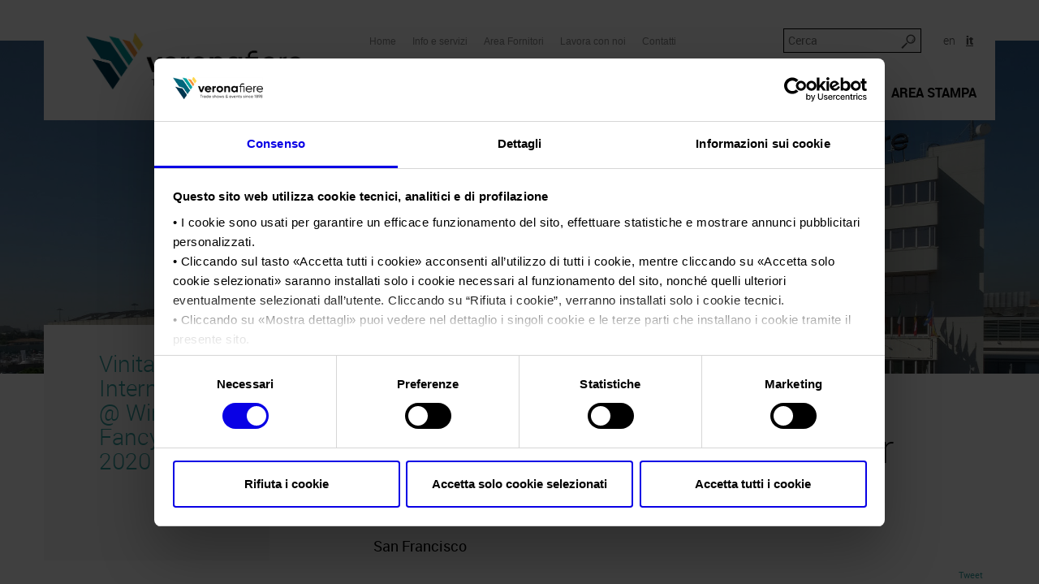

--- FILE ---
content_type: text/html; charset=UTF-8
request_url: https://www.veronafiere.it/manifestazione/vinitaly-international-winter-fancy-food-2020/
body_size: 71667
content:

<!doctype html>
<html class="no-js" lang="it-IT">
	<head>
		<meta charset="utf-8" />
		<title>Vinitaly International @ Winter Fancy Food 2020 - Veronafiere S.p.A.</title>
		<!-- mobile meta (hooray!) -->
		<meta name="HandheldFriendly" content="True" />
		<meta name="MobileOptimized" content="320" />
		<meta name="viewport" content="width=device-width, initial-scale=1.0"/>

		<meta http-equiv="X-UA-Compatible" content="IE=edge">

					 
            <script id="Cookiebot" data-culture="it" src="https://consent.cookiebot.com/uc.js" data-cbid="f840e543-8a92-42cb-a1c9-6f7e42a991a3" data-blockingmode="auto" type="text/javascript"></script>
        
		<link rel="shortcut icon" href="https://www.veronafiere.it/wp-content/themes/veronafiere/images/favicon-2018.png" />

		<!-- modernizr -->

  		<link rel="pingback" href="https://www.veronafiere.it/xmlrpc.php" />
		<link rel="stylesheet" href="https://www.veronafiere.it/wp-content/themes/veronafiere/style.css" />

		
		
		<link rel="stylesheet" href="https://www.veronafiere.it/wp-content/themes/veronafiere/print.css" media="print" />

		<!-- fonts -->
		<link href='//fonts.googleapis.com/css?family=Ubuntu:700' rel='stylesheet' type='text/css'>
		<!-- end fonts -->

		<!-- wordpress head functions -->
		<meta name='robots' content='index, follow, max-image-preview:large, max-snippet:-1, max-video-preview:-1' />
<link rel="alternate" hreflang="it-it" href="https://www.veronafiere.it/manifestazione/vinitaly-international-winter-fancy-food-2020/" />
<link rel="alternate" hreflang="en-us" href="https://www.veronafiere.it/en/manifestazione/vinitaly-international-winter-fancy-food-2020/" />
<link rel="alternate" hreflang="x-default" href="https://www.veronafiere.it/manifestazione/vinitaly-international-winter-fancy-food-2020/" />

	<!-- This site is optimized with the Yoast SEO plugin v23.0 - https://yoast.com/wordpress/plugins/seo/ -->
	<link rel="canonical" href="https://www.veronafiere.it/manifestazione/vinitaly-international-winter-fancy-food-2020/" />
	<meta property="og:locale" content="it_IT" />
	<meta property="og:type" content="article" />
	<meta property="og:title" content="Vinitaly International @ Winter Fancy Food 2020 - Veronafiere S.p.A." />
	<meta property="og:url" content="https://www.veronafiere.it/manifestazione/vinitaly-international-winter-fancy-food-2020/" />
	<meta property="og:site_name" content="Veronafiere S.p.A." />
	<meta name="twitter:card" content="summary_large_image" />
	<script type="application/ld+json" class="yoast-schema-graph">{"@context":"https://schema.org","@graph":[{"@type":"WebPage","@id":"https://www.veronafiere.it/manifestazione/vinitaly-international-winter-fancy-food-2020/","url":"https://www.veronafiere.it/manifestazione/vinitaly-international-winter-fancy-food-2020/","name":"Vinitaly International @ Winter Fancy Food 2020 - Veronafiere S.p.A.","isPartOf":{"@id":"https://www.veronafiere.it/#website"},"datePublished":"2023-10-04T14:54:45+00:00","dateModified":"2023-10-04T14:54:45+00:00","breadcrumb":{"@id":"https://www.veronafiere.it/manifestazione/vinitaly-international-winter-fancy-food-2020/#breadcrumb"},"inLanguage":"it-IT","potentialAction":[{"@type":"ReadAction","target":["https://www.veronafiere.it/manifestazione/vinitaly-international-winter-fancy-food-2020/"]}]},{"@type":"BreadcrumbList","@id":"https://www.veronafiere.it/manifestazione/vinitaly-international-winter-fancy-food-2020/#breadcrumb","itemListElement":[{"@type":"ListItem","position":1,"name":"Home","item":"https://www.veronafiere.it/"},{"@type":"ListItem","position":2,"name":"Vinitaly International @ Winter Fancy Food 2020"}]},{"@type":"WebSite","@id":"https://www.veronafiere.it/#website","url":"https://www.veronafiere.it/","name":"Veronafiere S.p.A.","description":"","potentialAction":[{"@type":"SearchAction","target":{"@type":"EntryPoint","urlTemplate":"https://www.veronafiere.it/?s={search_term_string}"},"query-input":"required name=search_term_string"}],"inLanguage":"it-IT"}]}</script>
	<!-- / Yoast SEO plugin. -->


<script type="text/javascript">
/* <![CDATA[ */
window._wpemojiSettings = {"baseUrl":"https:\/\/s.w.org\/images\/core\/emoji\/15.0.3\/72x72\/","ext":".png","svgUrl":"https:\/\/s.w.org\/images\/core\/emoji\/15.0.3\/svg\/","svgExt":".svg","source":{"concatemoji":"https:\/\/www.veronafiere.it\/wp-includes\/js\/wp-emoji-release.min.js?ver=6.5.5"}};
/*! This file is auto-generated */
!function(i,n){var o,s,e;function c(e){try{var t={supportTests:e,timestamp:(new Date).valueOf()};sessionStorage.setItem(o,JSON.stringify(t))}catch(e){}}function p(e,t,n){e.clearRect(0,0,e.canvas.width,e.canvas.height),e.fillText(t,0,0);var t=new Uint32Array(e.getImageData(0,0,e.canvas.width,e.canvas.height).data),r=(e.clearRect(0,0,e.canvas.width,e.canvas.height),e.fillText(n,0,0),new Uint32Array(e.getImageData(0,0,e.canvas.width,e.canvas.height).data));return t.every(function(e,t){return e===r[t]})}function u(e,t,n){switch(t){case"flag":return n(e,"\ud83c\udff3\ufe0f\u200d\u26a7\ufe0f","\ud83c\udff3\ufe0f\u200b\u26a7\ufe0f")?!1:!n(e,"\ud83c\uddfa\ud83c\uddf3","\ud83c\uddfa\u200b\ud83c\uddf3")&&!n(e,"\ud83c\udff4\udb40\udc67\udb40\udc62\udb40\udc65\udb40\udc6e\udb40\udc67\udb40\udc7f","\ud83c\udff4\u200b\udb40\udc67\u200b\udb40\udc62\u200b\udb40\udc65\u200b\udb40\udc6e\u200b\udb40\udc67\u200b\udb40\udc7f");case"emoji":return!n(e,"\ud83d\udc26\u200d\u2b1b","\ud83d\udc26\u200b\u2b1b")}return!1}function f(e,t,n){var r="undefined"!=typeof WorkerGlobalScope&&self instanceof WorkerGlobalScope?new OffscreenCanvas(300,150):i.createElement("canvas"),a=r.getContext("2d",{willReadFrequently:!0}),o=(a.textBaseline="top",a.font="600 32px Arial",{});return e.forEach(function(e){o[e]=t(a,e,n)}),o}function t(e){var t=i.createElement("script");t.src=e,t.defer=!0,i.head.appendChild(t)}"undefined"!=typeof Promise&&(o="wpEmojiSettingsSupports",s=["flag","emoji"],n.supports={everything:!0,everythingExceptFlag:!0},e=new Promise(function(e){i.addEventListener("DOMContentLoaded",e,{once:!0})}),new Promise(function(t){var n=function(){try{var e=JSON.parse(sessionStorage.getItem(o));if("object"==typeof e&&"number"==typeof e.timestamp&&(new Date).valueOf()<e.timestamp+604800&&"object"==typeof e.supportTests)return e.supportTests}catch(e){}return null}();if(!n){if("undefined"!=typeof Worker&&"undefined"!=typeof OffscreenCanvas&&"undefined"!=typeof URL&&URL.createObjectURL&&"undefined"!=typeof Blob)try{var e="postMessage("+f.toString()+"("+[JSON.stringify(s),u.toString(),p.toString()].join(",")+"));",r=new Blob([e],{type:"text/javascript"}),a=new Worker(URL.createObjectURL(r),{name:"wpTestEmojiSupports"});return void(a.onmessage=function(e){c(n=e.data),a.terminate(),t(n)})}catch(e){}c(n=f(s,u,p))}t(n)}).then(function(e){for(var t in e)n.supports[t]=e[t],n.supports.everything=n.supports.everything&&n.supports[t],"flag"!==t&&(n.supports.everythingExceptFlag=n.supports.everythingExceptFlag&&n.supports[t]);n.supports.everythingExceptFlag=n.supports.everythingExceptFlag&&!n.supports.flag,n.DOMReady=!1,n.readyCallback=function(){n.DOMReady=!0}}).then(function(){return e}).then(function(){var e;n.supports.everything||(n.readyCallback(),(e=n.source||{}).concatemoji?t(e.concatemoji):e.wpemoji&&e.twemoji&&(t(e.twemoji),t(e.wpemoji)))}))}((window,document),window._wpemojiSettings);
/* ]]> */
</script>
<style id='wp-emoji-styles-inline-css' type='text/css'>

	img.wp-smiley, img.emoji {
		display: inline !important;
		border: none !important;
		box-shadow: none !important;
		height: 1em !important;
		width: 1em !important;
		margin: 0 0.07em !important;
		vertical-align: -0.1em !important;
		background: none !important;
		padding: 0 !important;
	}
</style>
<link rel='stylesheet' id='wp-block-library-css' href='https://www.veronafiere.it/wp-includes/css/dist/block-library/style.min.css?ver=6.5.5' type='text/css' media='all' />
<style id='classic-theme-styles-inline-css' type='text/css'>
/*! This file is auto-generated */
.wp-block-button__link{color:#fff;background-color:#32373c;border-radius:9999px;box-shadow:none;text-decoration:none;padding:calc(.667em + 2px) calc(1.333em + 2px);font-size:1.125em}.wp-block-file__button{background:#32373c;color:#fff;text-decoration:none}
</style>
<style id='global-styles-inline-css' type='text/css'>
body{--wp--preset--color--black: #000000;--wp--preset--color--cyan-bluish-gray: #abb8c3;--wp--preset--color--white: #ffffff;--wp--preset--color--pale-pink: #f78da7;--wp--preset--color--vivid-red: #cf2e2e;--wp--preset--color--luminous-vivid-orange: #ff6900;--wp--preset--color--luminous-vivid-amber: #fcb900;--wp--preset--color--light-green-cyan: #7bdcb5;--wp--preset--color--vivid-green-cyan: #00d084;--wp--preset--color--pale-cyan-blue: #8ed1fc;--wp--preset--color--vivid-cyan-blue: #0693e3;--wp--preset--color--vivid-purple: #9b51e0;--wp--preset--gradient--vivid-cyan-blue-to-vivid-purple: linear-gradient(135deg,rgba(6,147,227,1) 0%,rgb(155,81,224) 100%);--wp--preset--gradient--light-green-cyan-to-vivid-green-cyan: linear-gradient(135deg,rgb(122,220,180) 0%,rgb(0,208,130) 100%);--wp--preset--gradient--luminous-vivid-amber-to-luminous-vivid-orange: linear-gradient(135deg,rgba(252,185,0,1) 0%,rgba(255,105,0,1) 100%);--wp--preset--gradient--luminous-vivid-orange-to-vivid-red: linear-gradient(135deg,rgba(255,105,0,1) 0%,rgb(207,46,46) 100%);--wp--preset--gradient--very-light-gray-to-cyan-bluish-gray: linear-gradient(135deg,rgb(238,238,238) 0%,rgb(169,184,195) 100%);--wp--preset--gradient--cool-to-warm-spectrum: linear-gradient(135deg,rgb(74,234,220) 0%,rgb(151,120,209) 20%,rgb(207,42,186) 40%,rgb(238,44,130) 60%,rgb(251,105,98) 80%,rgb(254,248,76) 100%);--wp--preset--gradient--blush-light-purple: linear-gradient(135deg,rgb(255,206,236) 0%,rgb(152,150,240) 100%);--wp--preset--gradient--blush-bordeaux: linear-gradient(135deg,rgb(254,205,165) 0%,rgb(254,45,45) 50%,rgb(107,0,62) 100%);--wp--preset--gradient--luminous-dusk: linear-gradient(135deg,rgb(255,203,112) 0%,rgb(199,81,192) 50%,rgb(65,88,208) 100%);--wp--preset--gradient--pale-ocean: linear-gradient(135deg,rgb(255,245,203) 0%,rgb(182,227,212) 50%,rgb(51,167,181) 100%);--wp--preset--gradient--electric-grass: linear-gradient(135deg,rgb(202,248,128) 0%,rgb(113,206,126) 100%);--wp--preset--gradient--midnight: linear-gradient(135deg,rgb(2,3,129) 0%,rgb(40,116,252) 100%);--wp--preset--font-size--small: 13px;--wp--preset--font-size--medium: 20px;--wp--preset--font-size--large: 36px;--wp--preset--font-size--x-large: 42px;--wp--preset--spacing--20: 0.44rem;--wp--preset--spacing--30: 0.67rem;--wp--preset--spacing--40: 1rem;--wp--preset--spacing--50: 1.5rem;--wp--preset--spacing--60: 2.25rem;--wp--preset--spacing--70: 3.38rem;--wp--preset--spacing--80: 5.06rem;--wp--preset--shadow--natural: 6px 6px 9px rgba(0, 0, 0, 0.2);--wp--preset--shadow--deep: 12px 12px 50px rgba(0, 0, 0, 0.4);--wp--preset--shadow--sharp: 6px 6px 0px rgba(0, 0, 0, 0.2);--wp--preset--shadow--outlined: 6px 6px 0px -3px rgba(255, 255, 255, 1), 6px 6px rgba(0, 0, 0, 1);--wp--preset--shadow--crisp: 6px 6px 0px rgba(0, 0, 0, 1);}:where(.is-layout-flex){gap: 0.5em;}:where(.is-layout-grid){gap: 0.5em;}body .is-layout-flex{display: flex;}body .is-layout-flex{flex-wrap: wrap;align-items: center;}body .is-layout-flex > *{margin: 0;}body .is-layout-grid{display: grid;}body .is-layout-grid > *{margin: 0;}:where(.wp-block-columns.is-layout-flex){gap: 2em;}:where(.wp-block-columns.is-layout-grid){gap: 2em;}:where(.wp-block-post-template.is-layout-flex){gap: 1.25em;}:where(.wp-block-post-template.is-layout-grid){gap: 1.25em;}.has-black-color{color: var(--wp--preset--color--black) !important;}.has-cyan-bluish-gray-color{color: var(--wp--preset--color--cyan-bluish-gray) !important;}.has-white-color{color: var(--wp--preset--color--white) !important;}.has-pale-pink-color{color: var(--wp--preset--color--pale-pink) !important;}.has-vivid-red-color{color: var(--wp--preset--color--vivid-red) !important;}.has-luminous-vivid-orange-color{color: var(--wp--preset--color--luminous-vivid-orange) !important;}.has-luminous-vivid-amber-color{color: var(--wp--preset--color--luminous-vivid-amber) !important;}.has-light-green-cyan-color{color: var(--wp--preset--color--light-green-cyan) !important;}.has-vivid-green-cyan-color{color: var(--wp--preset--color--vivid-green-cyan) !important;}.has-pale-cyan-blue-color{color: var(--wp--preset--color--pale-cyan-blue) !important;}.has-vivid-cyan-blue-color{color: var(--wp--preset--color--vivid-cyan-blue) !important;}.has-vivid-purple-color{color: var(--wp--preset--color--vivid-purple) !important;}.has-black-background-color{background-color: var(--wp--preset--color--black) !important;}.has-cyan-bluish-gray-background-color{background-color: var(--wp--preset--color--cyan-bluish-gray) !important;}.has-white-background-color{background-color: var(--wp--preset--color--white) !important;}.has-pale-pink-background-color{background-color: var(--wp--preset--color--pale-pink) !important;}.has-vivid-red-background-color{background-color: var(--wp--preset--color--vivid-red) !important;}.has-luminous-vivid-orange-background-color{background-color: var(--wp--preset--color--luminous-vivid-orange) !important;}.has-luminous-vivid-amber-background-color{background-color: var(--wp--preset--color--luminous-vivid-amber) !important;}.has-light-green-cyan-background-color{background-color: var(--wp--preset--color--light-green-cyan) !important;}.has-vivid-green-cyan-background-color{background-color: var(--wp--preset--color--vivid-green-cyan) !important;}.has-pale-cyan-blue-background-color{background-color: var(--wp--preset--color--pale-cyan-blue) !important;}.has-vivid-cyan-blue-background-color{background-color: var(--wp--preset--color--vivid-cyan-blue) !important;}.has-vivid-purple-background-color{background-color: var(--wp--preset--color--vivid-purple) !important;}.has-black-border-color{border-color: var(--wp--preset--color--black) !important;}.has-cyan-bluish-gray-border-color{border-color: var(--wp--preset--color--cyan-bluish-gray) !important;}.has-white-border-color{border-color: var(--wp--preset--color--white) !important;}.has-pale-pink-border-color{border-color: var(--wp--preset--color--pale-pink) !important;}.has-vivid-red-border-color{border-color: var(--wp--preset--color--vivid-red) !important;}.has-luminous-vivid-orange-border-color{border-color: var(--wp--preset--color--luminous-vivid-orange) !important;}.has-luminous-vivid-amber-border-color{border-color: var(--wp--preset--color--luminous-vivid-amber) !important;}.has-light-green-cyan-border-color{border-color: var(--wp--preset--color--light-green-cyan) !important;}.has-vivid-green-cyan-border-color{border-color: var(--wp--preset--color--vivid-green-cyan) !important;}.has-pale-cyan-blue-border-color{border-color: var(--wp--preset--color--pale-cyan-blue) !important;}.has-vivid-cyan-blue-border-color{border-color: var(--wp--preset--color--vivid-cyan-blue) !important;}.has-vivid-purple-border-color{border-color: var(--wp--preset--color--vivid-purple) !important;}.has-vivid-cyan-blue-to-vivid-purple-gradient-background{background: var(--wp--preset--gradient--vivid-cyan-blue-to-vivid-purple) !important;}.has-light-green-cyan-to-vivid-green-cyan-gradient-background{background: var(--wp--preset--gradient--light-green-cyan-to-vivid-green-cyan) !important;}.has-luminous-vivid-amber-to-luminous-vivid-orange-gradient-background{background: var(--wp--preset--gradient--luminous-vivid-amber-to-luminous-vivid-orange) !important;}.has-luminous-vivid-orange-to-vivid-red-gradient-background{background: var(--wp--preset--gradient--luminous-vivid-orange-to-vivid-red) !important;}.has-very-light-gray-to-cyan-bluish-gray-gradient-background{background: var(--wp--preset--gradient--very-light-gray-to-cyan-bluish-gray) !important;}.has-cool-to-warm-spectrum-gradient-background{background: var(--wp--preset--gradient--cool-to-warm-spectrum) !important;}.has-blush-light-purple-gradient-background{background: var(--wp--preset--gradient--blush-light-purple) !important;}.has-blush-bordeaux-gradient-background{background: var(--wp--preset--gradient--blush-bordeaux) !important;}.has-luminous-dusk-gradient-background{background: var(--wp--preset--gradient--luminous-dusk) !important;}.has-pale-ocean-gradient-background{background: var(--wp--preset--gradient--pale-ocean) !important;}.has-electric-grass-gradient-background{background: var(--wp--preset--gradient--electric-grass) !important;}.has-midnight-gradient-background{background: var(--wp--preset--gradient--midnight) !important;}.has-small-font-size{font-size: var(--wp--preset--font-size--small) !important;}.has-medium-font-size{font-size: var(--wp--preset--font-size--medium) !important;}.has-large-font-size{font-size: var(--wp--preset--font-size--large) !important;}.has-x-large-font-size{font-size: var(--wp--preset--font-size--x-large) !important;}
.wp-block-navigation a:where(:not(.wp-element-button)){color: inherit;}
:where(.wp-block-post-template.is-layout-flex){gap: 1.25em;}:where(.wp-block-post-template.is-layout-grid){gap: 1.25em;}
:where(.wp-block-columns.is-layout-flex){gap: 2em;}:where(.wp-block-columns.is-layout-grid){gap: 2em;}
.wp-block-pullquote{font-size: 1.5em;line-height: 1.6;}
</style>
<link rel='stylesheet' id='wpml-legacy-horizontal-list-0-css' href='https://www.veronafiere.it/wp-content/plugins/sitepress-multilingual-cms/templates/language-switchers/legacy-list-horizontal/style.min.css?ver=1' type='text/css' media='all' />
<style id='wpml-legacy-horizontal-list-0-inline-css' type='text/css'>
.wpml-ls-statics-shortcode_actions{background-color:#ffffff;}.wpml-ls-statics-shortcode_actions, .wpml-ls-statics-shortcode_actions .wpml-ls-sub-menu, .wpml-ls-statics-shortcode_actions a {border-color:#cdcdcd;}.wpml-ls-statics-shortcode_actions a, .wpml-ls-statics-shortcode_actions .wpml-ls-sub-menu a, .wpml-ls-statics-shortcode_actions .wpml-ls-sub-menu a:link, .wpml-ls-statics-shortcode_actions li:not(.wpml-ls-current-language) .wpml-ls-link, .wpml-ls-statics-shortcode_actions li:not(.wpml-ls-current-language) .wpml-ls-link:link {color:#444444;background-color:#ffffff;}.wpml-ls-statics-shortcode_actions a, .wpml-ls-statics-shortcode_actions .wpml-ls-sub-menu a:hover,.wpml-ls-statics-shortcode_actions .wpml-ls-sub-menu a:focus, .wpml-ls-statics-shortcode_actions .wpml-ls-sub-menu a:link:hover, .wpml-ls-statics-shortcode_actions .wpml-ls-sub-menu a:link:focus {color:#000000;background-color:#eeeeee;}.wpml-ls-statics-shortcode_actions .wpml-ls-current-language > a {color:#444444;background-color:#ffffff;}.wpml-ls-statics-shortcode_actions .wpml-ls-current-language:hover>a, .wpml-ls-statics-shortcode_actions .wpml-ls-current-language>a:focus {color:#000000;background-color:#eeeeee;}
</style>
<link rel='stylesheet' id='cms-navigation-style-base-css' href='https://www.veronafiere.it/wp-content/plugins/wpml-cms-nav/res/css/cms-navigation-base.css?ver=1.5.5' type='text/css' media='screen' />
<link rel='stylesheet' id='cms-navigation-style-css' href='https://www.veronafiere.it/wp-content/plugins/wpml-cms-nav/res/css/cms-navigation.css?ver=1.5.5' type='text/css' media='screen' />
<link rel='stylesheet' id='reveal-style-css' href='https://www.veronafiere.it/wp-content/themes/veronafiere/css/reveal.css?ver=2' type='text/css' media='screen' />
<script type="text/javascript" src="https://www.veronafiere.it/wp-includes/js/jquery/jquery.min.js?ver=3.7.1" id="jquery-core-js"></script>
<script type="text/javascript" src="https://www.veronafiere.it/wp-includes/js/jquery/jquery-migrate.min.js?ver=3.4.1" id="jquery-migrate-js"></script>
<script type="text/javascript" src="https://www.veronafiere.it/wp-content/themes/veronafiere/js/plugins.js?ver=0.1.2" id="plugins-js"></script>
<script type="text/javascript" id="script-js-extra">
/* <![CDATA[ */
var translations = {"fancybox_download_button":"Download image at High Resolution"};
/* ]]> */
</script>
<script type="text/javascript" src="https://www.veronafiere.it/wp-content/themes/veronafiere/js/script.js?ver=0.1.2" id="script-js"></script>
<script type="text/javascript" src="https://www.veronafiere.it/wp-content/themes/veronafiere/js/libs/reveal.js?ver=0.1.2" id="reveal-js"></script>
<link rel="https://api.w.org/" href="https://www.veronafiere.it/wp-json/" /><link rel="EditURI" type="application/rsd+xml" title="RSD" href="https://www.veronafiere.it/xmlrpc.php?rsd" />
<meta name="generator" content="WordPress 6.5.5" />
<link rel='shortlink' href='https://www.veronafiere.it/?p=12346' />
<link rel="alternate" type="application/json+oembed" href="https://www.veronafiere.it/wp-json/oembed/1.0/embed?url=https%3A%2F%2Fwww.veronafiere.it%2Fmanifestazione%2Fvinitaly-international-winter-fancy-food-2020%2F" />
<link rel="alternate" type="text/xml+oembed" href="https://www.veronafiere.it/wp-json/oembed/1.0/embed?url=https%3A%2F%2Fwww.veronafiere.it%2Fmanifestazione%2Fvinitaly-international-winter-fancy-food-2020%2F&#038;format=xml" />
<meta name="generator" content="WPML ver:4.6.11 stt:1,27;" />
    <script type="text/javascript">
        var ajaxurl = 'https://www.veronafiere.it/wp-admin/admin-ajax.php';
    </script>
    <style type="text/css">.recentcomments a{display:inline !important;padding:0 !important;margin:0 !important;}</style>		<style type="text/css" id="wp-custom-css">
			@media print {
	.home-overlay {
		display: none;
	}
	
	.mainMenu {
		display: block;	
    max-height: none;
    padding: 0 !important;
    overflow: hidden;
	}
	.mainMenu .container {
		min-height: auto;
	}
	.mainMenu__logo {
		margin: 0 !important;
	}
	.mainMenu__logo__wrapper {
		width: 100%;
		text-align: right;
		display: block !important;
	}
}

.CookieDeclaration > p {
	display: none;
}

.headerBg__slides {
	overflow: hidden;
}

.mainMenu__languages {
	white-space: nowrap;
}		</style>
				<!-- end of wordpress head -->

                    <!-- this is the full build, please generate your own at http://modernizr.com/download/ -->
            <script src="https://www.veronafiere.it/wp-content/themes/veronafiere/js/libs/modernizr.min.js"></script>
		
	</head>
<!--[if lt IE 7]> <body class="manifestazione-template-default single single-manifestazione postid-12346 lt-ie9 lt-ie8 lt-ie7"> <![endif]-->
<!--[if IE 7]>    <body class="manifestazione-template-default single single-manifestazione postid-12346 lt-ie9 lt-ie8"> <![endif]-->
<!--[if IE 8]>    <body class="manifestazione-template-default single single-manifestazione postid-12346 lt-ie9"> <![endif]-->
<!--[if IE 9]>    <body class="manifestazione-template-default single single-manifestazione postid-12346 ie9"> <![endif]-->
<!--[if gt IE 9]><!--> <body class="manifestazione-template-default single single-manifestazione postid-12346"> <!--<![endif]-->



	<div class="mainMenu__mobile hidden-lg hidden-md hidden-sm">
    <div class="container">
        <div class="row mainMenu__mobile__header">
            <div class="mainMenu__mobile__header__hb__wrapper">
                <a href="javascript:toggleMobileMenu()" class="mainMenu__mobile__header__hb">
                    <span class="icon icon_hamburgher"></span>
                </a>
            </div>
            <div class=" mainMenu__mobile__header__logoWrapper">
                <a class="mainMenu__mobile__header__logo" href="https://www.veronafiere.it">
                    <img src="https://www.veronafiere.it/wp-content/themes/veronafiere/images/logo-2018-with-payoff.jpg"
                         alt="Veronafiere S.p.A.">
                </a>
            </div>
        </div>
    </div>
</div>


<div class="mainMenu">
    <div class="container">

        <div class="row mainMenu__content">

            <div class="col-sm-4 mainMenu__logo__wrapper hidden-xs ">
                <a class="mainMenu__logo" href="https://www.veronafiere.it" >
                    <img src="https://www.veronafiere.it/wp-content/themes/veronafiere/images/logo-2018-with-payoff.jpg" alt="Veronafiere S.p.A.">
                </a>
            </div>

            <div class="col-sm-8 mainMenu__menus ">
                <div class="mainMenu__topRow">

                    <div class="mainMenu__search">
                        <form id="searchForm" action="/" method="get" class="mainMenu__search__form">
                            <input name="s" class="mainMenu__search__input" type="text" placeholder="Cerca" >
                            <a class="mainMenu__search__submit icon icon_lente" href="javascript: jQuery('#searchForm').submit(); "></a>
                        </form>
                        <div class="mainMenu__languages__wrapper">
                                <ul class="mainMenu__languages">
        <li  ><a href="https://www.veronafiere.it/en/manifestazione/vinitaly-international-winter-fancy-food-2020/"   >en</a></li><li class="active" ><a href="https://www.veronafiere.it/manifestazione/vinitaly-international-winter-fancy-food-2020/"   >it</a></li>    </ul>
                            </div>
                    </div>

                    <div class="mainMenu__serviceMenu hidden-xs">
                        <nav class="menu-service-menu-container"><ul id="vf-service-menu" class="menu"><li id="menu-item-312" class="menu-item menu-item-type-custom menu-item-object-custom menu-item-312"><a href="/">Home</a></li>
<li id="menu-item-1139" class="menu-item menu-item-type-post_type menu-item-object-page menu-item-1139"><a href="https://www.veronafiere.it/info-e-servizi/">Info e servizi</a></li>
<li id="menu-item-2751" class="menu-item menu-item-type-post_type menu-item-object-page menu-item-2751"><a href="https://www.veronafiere.it/area-fornitori/">Area Fornitori</a></li>
<li id="menu-item-541" class="menu-item menu-item-type-post_type menu-item-object-page menu-item-541"><a href="https://www.veronafiere.it/lavora-con-noi/informazioni/">Lavora con noi</a></li>
<li id="menu-item-235" class="menu-item menu-item-type-post_type menu-item-object-page menu-item-235"><a href="https://www.veronafiere.it/contatti/">Contatti</a></li>
</ul></nav>                    </div>

                </div>

                <div class="mainMenu__headerMenu__wrapper">
                    <nav class="menu-header-menu-container"><ul id="header-menu" class="menu"><li id="menu-item-1144" class="menu-item menu-item-type-post_type menu-item-object-page menu-item-1144"><a href="https://www.veronafiere.it/profilo-aziendale/"><b>Profilo aziendale</b></a>
            <ul class="mainMenuMobile__secondLevel" >

                                        <li id="menu-item-1869"  class=""  >
                <a  href="https://www.veronafiere.it/profilo-aziendale/chi-siamo/"
                >Chi siamo</a>

                                        <ul class="children"></ul>
            </li>
                                <li id="menu-item-735"  class=""  >
                <a  href="https://www.veronafiere.it/profilo-aziendale/statuto/"
                >Statuto</a>

                                        <ul class="children"></ul>
            </li>
                                <li id="menu-item-1213"  class=""  >
                <a  href="https://www.veronafiere.it/profilo-aziendale/consiglio-di-amministrazione/"
                >Consiglio di Amministrazione</a>

                                        <ul class="children"></ul>
            </li>
                                <li id="menu-item-3861"  class=""  >
                <a  href="https://www.veronafiere.it/profilo-aziendale/collegio-sindacale/"
                >Collegio Sindacale</a>

                                        <ul class="children"></ul>
            </li>
                                <li id="menu-item-2155"  class=""  >
                <a  href="https://www.veronafiere.it/profilo-aziendale/struttura-organizzativa/"
                >Struttura organizzativa</a>

                                        <ul class="children"></ul>
            </li>
                                <li id="menu-item-1215"  class=""  >
                <a  href="https://www.veronafiere.it/profilo-aziendale/gruppo/"
                >Gruppo Veronafiere</a>

                                        <ul class="children"></ul>
            </li>
                                <li id="menu-item-293"  class=""  >
                <a  href="https://www.veronafiere.it/profilo-aziendale/delegati-partner-esteri/"
                >Network internazionale</a>

                                        <ul class="children"></ul>
            </li>
                                <li id="menu-item-1245"  class=""  >
                <a  href="https://www.veronafiere.it/profilo-aziendale/membership/"
                >Membership</a>

                                        <ul class="children"></ul>
            </li>
                                <li id="menu-item-289"  class=""  >
                <a  href="https://www.veronafiere.it/profilo-aziendale/numeri-della-fiera/"
                >Numeri della fiera</a>

                                        <ul class="children"></ul>
            </li>
                                <li id="menu-item-14744"  class=""  >
                <a  href="https://www.veronafiere.it/profilo-aziendale/carta-dei-valori/"
                >Carta dei Valori</a>

                                        <ul class="children"></ul>
            </li>
                                <li id="menu-item-15294"  class=""  >
                <a  href="https://www.veronafiere.it/profilo-aziendale/parita-di-genere/"
                >Parità di genere</a>

                                        <ul class="children"></ul>
            </li>
                                <li id="menu-item-746"  class=""  >
                <a  href="https://www.veronafiere.it/profilo-aziendale/modello-organizzazione-gestione-controllo/"
                >Modello di Organizzazione, Gestione e Controllo</a>

                                        <ul class="children"></ul>
            </li>
                                <li id="menu-item-751"  class=""  >
                <a  href="https://www.veronafiere.it/profilo-aziendale/codice-etico/"
                >Codice Etico</a>

                                        <ul class="children"></ul>
            </li>
                                <li id="menu-item-1272"  class=""  >
                <a  href="https://www.veronafiere.it/profilo-aziendale/responsabilita-sociale-dimpresa/"
                >Responsabilità Sociale d’Impresa</a>

                                        <ul class="children">                        <li id="menu-item-2281"  class=""  >
                <a  href="https://www.veronafiere.it/profilo-aziendale/responsabilita-sociale-dimpresa/responsabilita-ambientale/"
                >Responsabilità ambientale</a>

                                        <ul class="children"></ul>
            </li>
                                <li id="menu-item-2591"  class=""  >
                <a  href="https://www.veronafiere.it/profilo-aziendale/responsabilita-sociale-dimpresa/certificazioni-riconosciute/"
                >Certificazioni riconosciute</a>

                                        <ul class="children"></ul>
            </li>
        </ul>
            </li>
                                <li id="menu-item-6528"  class=""  >
                <a  href="https://www.veronafiere.it/profilo-aziendale/societa-trasparente/"
                >Società trasparente</a>

                                        <ul class="children">                        <li id="menu-item-6542"  class=""  >
                <a  href="https://www.veronafiere.it/profilo-aziendale/societa-trasparente/compensi-organi-societari/"
                >Compensi Organi Societari</a>

                                        <ul class="children"></ul>
            </li>
                                <li id="menu-item-6591"  class=""  >
                <a  href="https://www.veronafiere.it/profilo-aziendale/societa-trasparente/bilanci-societari/"
                >Bilanci Societari</a>

                                        <ul class="children"></ul>
            </li>
        </ul>
            </li>
        
            </ul>

            </li>
<li id="menu-item-7150" class="menu-item menu-item-type-post_type menu-item-object-page menu-item-7150"><a href="https://www.veronafiere.it/calendario-fiere/i-nostri-prodotti-in-italia/"><b>Le nostre fiere</b></a>
            <ul class="mainMenuMobile__secondLevel" >

                                        <li id="menu-item-14585"  class=""  >
                <a  href="https://www.veronafiere.it/calendario-fiere/calendario-italia-2025/"
                >Calendario Italia 2025</a>

                                        <ul class="children"></ul>
            </li>
                                <li id="menu-item-14592"  class=""  >
                <a  href="https://www.veronafiere.it/calendario-fiere/calendario-estero-2025/"
                >Calendario Estero 2025</a>

                                        <ul class="children"></ul>
            </li>
                                <li id="menu-item-16858"  class=""  >
                <a  href="https://www.veronafiere.it/calendario-fiere/calendario-italia-2026/"
                >Calendario Italia 2026</a>

                                        <ul class="children"></ul>
            </li>
                                <li id="menu-item-16862"  class=""  >
                <a  href="https://www.veronafiere.it/calendario-fiere/calendario-estero-2026/"
                >Calendario Estero 2026</a>

                                        <ul class="children"></ul>
            </li>
                                <li id="menu-item-6969"  class=""  >
                <a  href="https://www.veronafiere.it/calendario-fiere/i-nostri-prodotti-in-italia/"
                >I nostri prodotti in Italia</a>

                                        <ul class="children"></ul>
            </li>
                                <li id="menu-item-1149"  class=" hidden-xs "  >
                <a  href="https://www.veronafiere.it/calendario-fiere/le-nostre-fiere-allestero/"
                >I nostri prodotti all&#8217;estero</a>

                                        <ul class="children"></ul>
            </li>
        
            </ul>

            </li>
<li id="menu-item-7587" class="menu-item menu-item-type-post_type menu-item-object-page menu-item-7587"><a href="https://www.veronafiere.it/organizza-da-noi/perche-veronafiere/"><b>Organizza da noi</b></a>
            <ul class="mainMenuMobile__secondLevel" >

                                        <li id="menu-item-1171"  class=""  >
                <a  href="https://www.veronafiere.it/organizza-da-noi/perche-veronafiere/"
                >Organizza una Fiera</a>

                                        <ul class="children">                        <li id="menu-item-2306"  class=""  >
                <a  href="https://www.veronafiere.it/organizza-da-noi/perche-veronafiere/servizi-in-quartiere/"
                >Mappa e Servizi in quartiere</a>

                                        <ul class="children"></ul>
            </li>
        </ul>
            </li>
                                <li id="menu-item-1145"  class=" hidden-xs "  >
                <a  href="https://www.veronafiere.it/organizza-da-noi/verona-congressi/"
                >Organizza un Congresso</a>

                                        <ul class="children"></ul>
            </li>
                                <li id="menu-item-1173"  class=""  >
                <a  href="https://www.veronafiere.it/organizza-da-noi/perche-verona/"
                >Una fiera, la sua città. Perché Verona</a>

                                        <ul class="children"></ul>
            </li>
        
            </ul>

            </li>
<li id="menu-item-2829" class="menu-item menu-item-type-post_type menu-item-object-page menu-item-2829"><a href="https://www.veronafiere.it/area-stampa/"><b>Area stampa</b></a>
            <ul class="mainMenuMobile__secondLevel" >

                                        <li id="menu-item-2832"  class=""  >
                <a  href="https://www.veronafiere.it/area-stampa/cartella-stampa-veronafiere/"
                >Cartella stampa</a>

                                        <ul class="children"></ul>
            </li>
                                <li id="menu-item-454"  class=""  >
                <a  href="https://www.veronafiere.it/area-stampa/comunicati-stampa/"
                >Comunicati Stampa</a>

                                        <ul class="children"></ul>
            </li>
                                <li id="menu-item-1186"  class=""  >
                <a  href="https://www.veronafiere.it/area-stampa/galleria-fotografica-veronafiere/"
                >Galleria fotografica</a>

                                        <ul class="children"></ul>
            </li>
                                <li id="menu-item-1191"  class=""  >
                <a  href="https://www.veronafiere.it/area-stampa/accredito-stampa/"
                >Richiesta accredito stampa</a>

                                        <ul class="children">                        <li id="menu-item-17466"  class=""  >
                <a  href="https://www.veronafiere.it/area-stampa/accredito-stampa/accredito-stampa-samoter-2026/"
                >Accredito Stampa Samoter 2026</a>

                                        <ul class="children"></ul>
            </li>
                                <li id="menu-item-17470"  class=""  >
                <a  href="https://www.veronafiere.it/area-stampa/accredito-stampa/accredito-stampa-fieragricola-2026/"
                >Accredito Stampa Fieragricola 2026</a>

                                        <ul class="children"></ul>
            </li>
                                <li id="menu-item-17924"  class=""  >
                <a  href="https://www.veronafiere.it/area-stampa/accredito-stampa/accredito-stampa-progetto-fuoco-2026/"
                >Accredito Stampa Progetto Fuoco 2026</a>

                                        <ul class="children"></ul>
            </li>
                                <li id="menu-item-18021"  class=""  >
                <a  href="https://www.veronafiere.it/area-stampa/accredito-stampa/accredito-stampa-sol-expo-2026/"
                >Accredito Stampa SOL Expo 2026</a>

                                        <ul class="children"></ul>
            </li>
                                <li id="menu-item-18025"  class=""  >
                <a  href="https://www.veronafiere.it/area-stampa/accredito-stampa/accredito-stampa-vita-in-campagna-2026/"
                >Accredito Stampa Vita in Campagna 2026</a>

                                        <ul class="children"></ul>
            </li>
                                <li id="menu-item-18028"  class=""  >
                <a  href="https://www.veronafiere.it/area-stampa/accredito-stampa/accredito-stampa-model-expo-italy-2026/"
                >Accredito Stampa Model Expo Italy 2026</a>

                                        <ul class="children"></ul>
            </li>
                                <li id="menu-item-18031"  class=""  >
                <a  href="https://www.veronafiere.it/area-stampa/accredito-stampa/accredito-stampa-letexpo-2026/"
                >Accredito Stampa LETExpo 2026</a>

                                        <ul class="children"></ul>
            </li>
        </ul>
            </li>
                                <li id="menu-item-2842"  class=""  >
                <a  href="https://www.veronafiere.it/area-stampa/servizi-quartiere-la-stampa/"
                >Servizi in quartiere per la stampa</a>

                                        <ul class="children"></ul>
            </li>
                                <li id="menu-item-1181"  class=""  >
                <a  href="https://www.veronafiere.it/area-stampa/contatti-ufficio-stampa/"
                >Contatti Ufficio Stampa</a>

                                        <ul class="children"></ul>
            </li>
        
            </ul>

            </li>
</ul></nav>                </div>

                <div class="mainMenu__serviceMenu--mobile hidden-sm hidden-md hidden-lg">
                            <ul class="serviceMenuMobile">
            

                                    <li class="serviceMenuMobile__firstLevel">
                        <a class="serviceMenuMobile__firstLevel__selector" href="/">
                            Home                        </a>
                    </li>
                
            

                                    <li class="serviceMenuMobile__firstLevel
                 " data-id="1135">

                        <a class="serviceMenuMobile__firstLevel__selector"
                             href="https://www.veronafiere.it/info-e-servizi/"  data-id="1135">
                            Info e servizi                        </a>

                        <ul class="serviceMenuMobile__secondLevel">
                                                    </ul>

                    </li>
                
            

                                    <li class="serviceMenuMobile__firstLevel
                 " data-id="2717">

                        <a class="serviceMenuMobile__firstLevel__selector"
                             href="https://www.veronafiere.it/area-fornitori/"  data-id="2717">
                            Area Fornitori                        </a>

                        <ul class="serviceMenuMobile__secondLevel">
                                                    </ul>

                    </li>
                
            

                                    <li class="serviceMenuMobile__firstLevel
                 " data-id="530">

                        <a class="serviceMenuMobile__firstLevel__selector"
                             href="https://www.veronafiere.it/lavora-con-noi/informazioni/"  data-id="530">
                            Lavora con noi                        </a>

                        <ul class="serviceMenuMobile__secondLevel">
                                                    </ul>

                    </li>
                
            

                                    <li class="serviceMenuMobile__firstLevel
                 " data-id="233">

                        <a class="serviceMenuMobile__firstLevel__selector"
                             href="https://www.veronafiere.it/contatti/"  data-id="233">
                            Contatti                        </a>

                        <ul class="serviceMenuMobile__secondLevel">
                                                    </ul>

                    </li>
                
                    </ul>
                    </div>

            </div>

        </div>

    </div>
</div>


<div id="page">

<header class="headerBg">

            <div class="headerBg__interne" style="background-image: url('https://www.veronafiere.it/wp-content/uploads/2019/03/VERONAFIERE_FotoEnnevi_DSCF9377.jpg'); "></div>
    
</header>



    <div class="content">
        <div class="container">


            <div class="col-md-3 contextMenu__wrapper">
                <div class="contextMenu hidden-xs">
                    <div class="contextMenu__padding">

                        
    <h3 class="contextMenu__section">
        <a href="https://www.veronafiere.it/manifestazione/vinitaly-international-winter-fancy-food-2020/">
            Vinitaly International @ Winter Fancy Food 2020        </a>
    </h3>
    <nav>
        <ul class="contextMenu__menu">
                    </ul>
    </nav>
                            
                    </div>
                </div>
            </div>

            <div class="col-md-1"></div>

            <div class="col-md-8 contentSection__wrapper">

                <div class="breadcrumbs">
                    <!--UdmComment--><div id="breadcrumbs">Sei in: <a href="https://www.veronafiere.it/manifestazione/">Manifestazione</a> &gt; <span class="current">Vinitaly International @ Winter Fancy Food 2020</span></div><!--/UdmComment-->                </div>

                
                
<div class="row contentSection">
    <section>


                    <div class="col-md-12">
                <h1>
                    Vinitaly International @ Winter Fancy Food                </h1>
                <h2 class="manifestazione__subtitle">San Francisco</h2>
            </div>
        
        <div class="col-xs-12">
            
    <div class="socialsWrapper">
        
        <div class="item-social-share pull-left">
            <iframe
                src="//www.facebook.com/plugins/like.php?href=https%3A%2F%2Fwww.veronafiere.it%2F%3Fp%3D12346&amp;width=100&amp;height=21&amp;colorscheme=light&amp;layout=button_count&amp;action=like&amp;show_faces=false&amp;send=false&amp;appId=397310307028749"
                style="border:none; overflow:hidden; width:100px; height:21px;"
                ></iframe>
        </div>
        <div class="item-social-share"><a href="https://twitter.com/share"
                                                               class="twitter-share-button"
                                                               data-url="https%3A%2F%2Fwww.veronafiere.it%2F%3Fp%3D12346"
                                                               data-text="Vinitaly International @ Winter Fancy Food 2020 https://www.veronafiere.it/?p=12346"
                                                               data-lang="" data-hashtags="">Tweet</a></div>
    </div>

        </div>

        <div class="col-xs-12">
            <table class="manifestazione__infos">
                <tr>
                    <td colspan="2">
                        <hr>
                    </td>
                </tr>
                <tr class="">
                    <td class="manifestazione__infos__label"><b>Data</b></td>
                    <td>19/01/2020 - 21/01/2020</td>
                </tr>

                                    <tr class="">
                        <td class="manifestazione__infos__label"><b>Frequenza</b></td>
                        <td>Annual</td>
                    </tr>
                                                        <tr class="">
                        <td class="manifestazione__infos__label"><b>Website</b></td>
                        <td>
                            <a class="blue" href="https://www.vinitalyinternational.com" title="Vinitaly International @ Winter Fancy Food" target="_blank">
                                https://www.vinitalyinternational.com                            </a>
                        </td>
                    </tr>
                    
                                    <tr class="">
                        <td class="manifestazione__infos__label"><b>E-mail</b></td>
                        <td>
                            <a class="blue" href="mailto:usa@vinitalytour.com" title="usa@vinitalytour.com">
                                usa@vinitalytour.com                            </a>
                        </td>
                    </tr>
                    
                
                    <tr>
                        <td colspan="2">
                            <hr>
                        </td>
                    </tr>

                    <tr>
                        <td class="manifestazione__infos__label"><b>Segreteria organizzativa</b></td>
                        <td>TRADE-COM.COM</td>
                    </tr>

                    <tr>
                        <td class="manifestazione__infos__label"><b>Indirizzo</b></td>
                        <td>Viale del Lavoro VERONA (VR)</td>
                    </tr>
                    <tr>
                        <td class="manifestazione__infos__label"><b>Telefono</b></td>
                        <td>+390458101447</td>
                    </tr>
                    <tr>
                        <td class="manifestazione__infos__label"><b>Fax</b></td>
                        <td>+390458202290</td>
                    </tr>
                    <tr>
                        <td class="manifestazione__infos__label"><b>Website</b></td>
                        <td>
                            <a class="blue" href="https://www.trade-com.com" title="https://www.trade-com.com" target="_blank">
                                https://www.trade-com.com                            </a>
                        </td>
                    </tr>
                    <tr>
                        <td class="manifestazione__infos__label"><b>E-mail</b></td>
                        <td>
                            <a class="blue" href="mailto:" title="">
                                                            </a>
                        </td>
                    </tr>
                                </table>


                        <div class="row">
                <div class="col-xs-12">
                    <hr>
                </div>

                            </div>

            <div class="row">
                            </div>

        </div>

        

    </section>
</div>
            </div>

        </div>
    </div>



		<footer>

    <div class="footer__body">
        <div class="container ">


            <div class="row">

                <div class="sitemapButton">
                    <span class="sitemapButton__icon sitemapButton__icon--open">&#9660;</span>
                    <span class="sitemapButton__icon sitemapButton__icon--close">&#9650;</span>
                    Sitemap
                </div>


                <div class="col-md-12 footer__body__menu">

                    <nav class="hidden-xs">
                        <ul id="main-menu">
                                                    <li id="menu-item-16029"  class=""  >
                <a  href="https://www.veronafiere.it/memento/"
                >Memento</a>

                                        <ul class="children"></ul>
            </li>
                                <li id="menu-item-8667"  class=""  >
                <a  href="https://www.veronafiere.it/cookie-policy/"
                >Cookie Policy</a>

                                        <ul class="children"></ul>
            </li>
                                <li id="menu-item-7046"  class=""  >
                <a  href="https://www.veronafiere.it/profilo-aziendale-test/"
                >Profilo aziendale test</a>

                                        <ul class="children">                        <li id="menu-item-7012"  class=""  >
                <a  href="https://www.veronafiere.it/profilo-aziendale-test/lazienda/"
                >L&#8217;azienda</a>

                
            </li>
                                <li id="menu-item-7047"  class=""  >
                <a  href="https://www.veronafiere.it/profilo-aziendale-test/da-definire/"
                >Da definire</a>

                
            </li>
        </ul>
            </li>
                                <li id="menu-item-535"  class=" hidden-xs "  >
                <a  href="https://www.veronafiere.it/servizi-di-manifestazione/"
                >Servizi di manifestazione</a>

                                        <ul class="children"></ul>
            </li>
                                <li id="menu-item-6988"  class=""  >
                <a  href="https://www.veronafiere.it/le-nostre-manifestazioni/"
                >Le nostre manifestazioni</a>

                                        <ul class="children">                        <li id="menu-item-6978"  class=""  >
                <a  href="https://www.veronafiere.it/le-nostre-manifestazioni/i-nostri-prodotti-allestero/"
                >I nostri prodotti all’estero</a>

                
            </li>
        </ul>
            </li>
                                <li id="menu-item-1140"  class=""  >
                <a  href="https://www.veronafiere.it/profilo-aziendale/" class='fake_item' >Profilo aziendale</a>

                                        <ul class="children">                        <li id="menu-item-1869"  class=""  >
                <a  href="https://www.veronafiere.it/profilo-aziendale/chi-siamo/"
                >Chi siamo</a>

                
            </li>
                                <li id="menu-item-735"  class=""  >
                <a  href="https://www.veronafiere.it/profilo-aziendale/statuto/"
                >Statuto</a>

                
            </li>
                                <li id="menu-item-1213"  class=""  >
                <a  href="https://www.veronafiere.it/profilo-aziendale/consiglio-di-amministrazione/"
                >Consiglio di Amministrazione</a>

                
            </li>
                                <li id="menu-item-3861"  class=""  >
                <a  href="https://www.veronafiere.it/profilo-aziendale/collegio-sindacale/"
                >Collegio Sindacale</a>

                
            </li>
                                <li id="menu-item-2155"  class=""  >
                <a  href="https://www.veronafiere.it/profilo-aziendale/struttura-organizzativa/"
                >Struttura organizzativa</a>

                
            </li>
                                <li id="menu-item-1215"  class=""  >
                <a  href="https://www.veronafiere.it/profilo-aziendale/gruppo/"
                >Gruppo Veronafiere</a>

                
            </li>
                                <li id="menu-item-293"  class=""  >
                <a  href="https://www.veronafiere.it/profilo-aziendale/delegati-partner-esteri/"
                >Network internazionale</a>

                
            </li>
                                <li id="menu-item-1245"  class=""  >
                <a  href="https://www.veronafiere.it/profilo-aziendale/membership/"
                >Membership</a>

                
            </li>
                                <li id="menu-item-289"  class=""  >
                <a  href="https://www.veronafiere.it/profilo-aziendale/numeri-della-fiera/"
                >Numeri della fiera</a>

                
            </li>
                                <li id="menu-item-14744"  class=""  >
                <a  href="https://www.veronafiere.it/profilo-aziendale/carta-dei-valori/"
                >Carta dei Valori</a>

                
            </li>
                                <li id="menu-item-15294"  class=""  >
                <a  href="https://www.veronafiere.it/profilo-aziendale/parita-di-genere/"
                >Parità di genere</a>

                
            </li>
                                <li id="menu-item-746"  class=""  >
                <a  href="https://www.veronafiere.it/profilo-aziendale/modello-organizzazione-gestione-controllo/"
                >Modello di Organizzazione, Gestione e Controllo</a>

                
            </li>
                                <li id="menu-item-751"  class=""  >
                <a  href="https://www.veronafiere.it/profilo-aziendale/codice-etico/"
                >Codice Etico</a>

                
            </li>
                                <li id="menu-item-1272"  class=""  >
                <a  href="https://www.veronafiere.it/profilo-aziendale/responsabilita-sociale-dimpresa/"
                >Responsabilità Sociale d’Impresa</a>

                
            </li>
                                <li id="menu-item-6528"  class=""  >
                <a  href="https://www.veronafiere.it/profilo-aziendale/societa-trasparente/"
                >Società trasparente</a>

                
            </li>
        </ul>
            </li>
                                <li id="menu-item-2214"  class=""  >
                <a  href="https://www.veronafiere.it/organizza-da-noi/"
                >Organizza da noi</a>

                                        <ul class="children">                        <li id="menu-item-1171"  class=""  >
                <a  href="https://www.veronafiere.it/organizza-da-noi/perche-veronafiere/"
                >Organizza una Fiera</a>

                
            </li>
                                <li id="menu-item-1145"  class=" hidden-xs "  >
                <a  href="https://www.veronafiere.it/organizza-da-noi/verona-congressi/"
                >Organizza un Congresso</a>

                
            </li>
                                <li id="menu-item-1173"  class=""  >
                <a  href="https://www.veronafiere.it/organizza-da-noi/perche-verona/"
                >Una fiera, la sua città. Perché Verona</a>

                
            </li>
        </ul>
            </li>
                                <li id="menu-item-5676"  class=""  >
                <a  href="https://www.veronafiere.it/accredito-stampa-artverona-2019/"
                >Accredito Stampa ArtVerona 2019</a>

                                        <ul class="children"></ul>
            </li>
                                <li id="menu-item-3897"  class=""  >
                <a  href="https://www.veronafiere.it/calendario-italia-2018/"
                >Calendario Italia 2018</a>

                                        <ul class="children"></ul>
            </li>
                                <li id="menu-item-383"  class=" hidden-xs "  >
                <a  href="https://www.veronafiere.it/calendario-fiere/" class='fake_item' >Le nostre fiere</a>

                                        <ul class="children">                        <li id="menu-item-14585"  class=""  >
                <a  href="https://www.veronafiere.it/calendario-fiere/calendario-italia-2025/"
                >Calendario Italia 2025</a>

                
            </li>
                                <li id="menu-item-14592"  class=""  >
                <a  href="https://www.veronafiere.it/calendario-fiere/calendario-estero-2025/"
                >Calendario Estero 2025</a>

                
            </li>
                                <li id="menu-item-16858"  class=""  >
                <a  href="https://www.veronafiere.it/calendario-fiere/calendario-italia-2026/"
                >Calendario Italia 2026</a>

                
            </li>
                                <li id="menu-item-16862"  class=""  >
                <a  href="https://www.veronafiere.it/calendario-fiere/calendario-estero-2026/"
                >Calendario Estero 2026</a>

                
            </li>
                                <li id="menu-item-6969"  class=""  >
                <a  href="https://www.veronafiere.it/calendario-fiere/i-nostri-prodotti-in-italia/"
                >I nostri prodotti in Italia</a>

                
            </li>
                                <li id="menu-item-1149"  class=" hidden-xs "  >
                <a  href="https://www.veronafiere.it/calendario-fiere/le-nostre-fiere-allestero/"
                >I nostri prodotti all&#8217;estero</a>

                
            </li>
        </ul>
            </li>
                                <li id="menu-item-3953"  class=""  >
                <a  href="https://www.veronafiere.it/calendario-estero-2018/"
                >Calendario Estero 2018</a>

                                        <ul class="children"></ul>
            </li>
                                <li id="menu-item-9710"  class=""  >
                <a  href="https://www.veronafiere.it/calendario-italia-2023/"
                >Calendario Italia 2023</a>

                                        <ul class="children"></ul>
            </li>
                                <li id="menu-item-2717"  class=""  >
                <a  href="https://www.veronafiere.it/area-fornitori/"
                >Area Fornitori</a>

                                        <ul class="children"></ul>
            </li>
                                <li id="menu-item-1135"  class=""  >
                <a  href="https://www.veronafiere.it/info-e-servizi/" class='fake_item' >Info e servizi</a>

                                        <ul class="children">                        <li id="menu-item-1904"  class=""  >
                <a  href="https://www.veronafiere.it/info-e-servizi/mappa-servizi-quartiere/"
                >Mappa e servizi di quartiere</a>

                
            </li>
                                <li id="menu-item-1176"  class=""  >
                <a  href="https://www.veronafiere.it/info-e-servizi/servizio-wi-fi/"
                >Servizio Wi-Fi</a>

                
            </li>
                                <li id="menu-item-1179"  class=""  >
                <a  href="https://www.veronafiere.it/info-e-servizi/servizi-di-ristorazione/"
                >Servizi di ristorazione</a>

                
            </li>
                                <li id="menu-item-1486"  class=""  >
                <a  href="https://www.veronafiere.it/info-e-servizi/galleria-fotografica-copy/"
                >Galleria fotografica</a>

                
            </li>
                                <li id="menu-item-314"  class=""  >
                <a  href="https://www.veronafiere.it/info-e-servizi/raggiungere-veronafiere/"
                >Raggiungere Veronafiere</a>

                
            </li>
                                <li id="menu-item-324"  class=""  >
                <a  href="https://www.veronafiere.it/info-e-servizi/faq/"
                >FAQ</a>

                
            </li>
                                <li id="menu-item-2817"  class=""  >
                <a  href="https://www.veronafiere.it/info-e-servizi/bandi-gare-dappalto/"
                >Bandi e gare d&#8217;appalto</a>

                
            </li>
                                <li id="menu-item-2890"  class=""  >
                <a  href="https://www.veronafiere.it/info-e-servizi/regolamenti-e-duvri/"
                >Regolamenti Tecnici</a>

                
            </li>
                                <li id="menu-item-4006"  class=""  >
                <a  href="https://www.veronafiere.it/info-e-servizi/regolamento-visitatori/"
                >Regolamento Visitatori</a>

                
            </li>
                                <li id="menu-item-2758"  class=""  >
                <a  href="https://www.veronafiere.it/info-e-servizi/area-accessibilita/"
                >Area accessibilità</a>

                
            </li>
        </ul>
            </li>
                                <li id="menu-item-9714"  class=""  >
                <a  href="https://www.veronafiere.it/calendario-estero-2023/"
                >Calendario Estero 2023</a>

                                        <ul class="children"></ul>
            </li>
                                <li id="menu-item-228"  class=""  >
                <a  href="https://www.veronafiere.it/area-stampa/"
                >Area stampa</a>

                                        <ul class="children">                        <li id="menu-item-2832"  class=""  >
                <a  href="https://www.veronafiere.it/area-stampa/cartella-stampa-veronafiere/"
                >Cartella stampa</a>

                
            </li>
                                <li id="menu-item-454"  class=""  >
                <a  href="https://www.veronafiere.it/area-stampa/comunicati-stampa/"
                >Comunicati Stampa</a>

                
            </li>
                                <li id="menu-item-1186"  class=""  >
                <a  href="https://www.veronafiere.it/area-stampa/galleria-fotografica-veronafiere/"
                >Galleria fotografica</a>

                
            </li>
                                <li id="menu-item-1191"  class=""  >
                <a  href="https://www.veronafiere.it/area-stampa/accredito-stampa/"
                >Richiesta accredito stampa</a>

                
            </li>
                                <li id="menu-item-2842"  class=""  >
                <a  href="https://www.veronafiere.it/area-stampa/servizi-quartiere-la-stampa/"
                >Servizi in quartiere per la stampa</a>

                
            </li>
                                <li id="menu-item-1181"  class=""  >
                <a  href="https://www.veronafiere.it/area-stampa/contatti-ufficio-stampa/"
                >Contatti Ufficio Stampa</a>

                
            </li>
        </ul>
            </li>
                                <li id="menu-item-295"  class=""  >
                <a  href="https://www.veronafiere.it/lavora-con-noi/" class='fake_item' >Lavora con noi</a>

                                        <ul class="children">                        <li id="menu-item-530"  class=" hidden-xs "  >
                <a  href="https://www.veronafiere.it/lavora-con-noi/informazioni/"
                >Lavora con noi</a>

                
            </li>
        </ul>
            </li>
                                <li id="menu-item-233"  class=""  >
                <a  href="https://www.veronafiere.it/contatti/"
                >Contatti</a>

                                        <ul class="children"></ul>
            </li>
        
                        </ul>
                    </nav>

                    <hr class="footer__body__info__hr" >

                </div>


                <div class="col-sm-9">


                    © Veronafiere, V.le del Lavoro 8, 37135 Verona
                    <br>
                    Tel. 045 829 8111
                    - Fax 045 829 8288
                    - P.IVA 00233750231
                    <br>
                    Capitale sociale 90.912.707,00 Euro - Rea 74722 - RI 00233750231

                    <nav class="menu-footer-menu-container"><ul id="footer-menu" class="menu"><li id="menu-item-305" class="menu-item menu-item-type-post_type menu-item-object-page menu-item-305"><a href="https://www.veronafiere.it/copyright-disclaimer/">Termini di utilizzo</a></li>
<li id="menu-item-14911" class="menu-item menu-item-type-custom menu-item-object-custom menu-item-14911"><a href="https://www.veronafiere.it/wp-content/uploads/2024/06/Privacy-policy-2024-ITA.pdf">Privacy Policy</a></li>
<li id="menu-item-14910" class="menu-item menu-item-type-post_type menu-item-object-page menu-item-14910"><a href="https://www.veronafiere.it/cookie-policy/">Cookie Policy</a></li>
<li id="menu-item-3385" class="menu-item menu-item-type-post_type menu-item-object-page menu-item-3385"><a href="https://www.veronafiere.it/notelegali/">Note legali</a></li>
<li id="menu-item-8671" class="cookie-consent-open menu-item menu-item-type-custom menu-item-object-custom menu-item-8671"><a>Rivedi le tue scelte sui cookie</a></li>
</ul></nav>

                </div>

                <div class="col-sm-3">
                    <div class="footer__body__info__socials">
                        <a href="https://www.facebook.com/veronafiere" rel="nofollow" target="_blank" class="icon icon_social-facebook"></a>
                        <a href="https://twitter.com/pressvrfiere" rel="nofollow" target="_blank" class="icon icon_social-twitter"></a>
                        <a href="https://www.linkedin.com/company/veronafiere" rel="nofollow" target="_blank" class="icon icon_social-linkedin"></a>
                        <a href="https://www.instagram.com/veronafierespa/" rel="nofollow" target="_blank" class="icon" style="padding-top: 3px">
                        <svg width="1em" viewBox="0 0 511 511.9" xmlns="http://www.w3.org/2000/svg"><path d="m510.949219 150.5c-1.199219-27.199219-5.597657-45.898438-11.898438-62.101562-6.5-17.199219-16.5-32.597657-29.601562-45.398438-12.800781-13-28.300781-23.101562-45.300781-29.5-16.296876-6.300781-34.898438-10.699219-62.097657-11.898438-27.402343-1.300781-36.101562-1.601562-105.601562-1.601562s-78.199219.300781-105.5 1.5c-27.199219 1.199219-45.898438 5.601562-62.097657 11.898438-17.203124 6.5-32.601562 16.5-45.402343 29.601562-13 12.800781-23.097657 28.300781-29.5 45.300781-6.300781 16.300781-10.699219 34.898438-11.898438 62.097657-1.300781 27.402343-1.601562 36.101562-1.601562 105.601562s.300781 78.199219 1.5 105.5c1.199219 27.199219 5.601562 45.898438 11.902343 62.101562 6.5 17.199219 16.597657 32.597657 29.597657 45.398438 12.800781 13 28.300781 23.101562 45.300781 29.5 16.300781 6.300781 34.898438 10.699219 62.101562 11.898438 27.296876 1.203124 36 1.5 105.5 1.5s78.199219-.296876 105.5-1.5c27.199219-1.199219 45.898438-5.597657 62.097657-11.898438 34.402343-13.300781 61.601562-40.5 74.902343-74.898438 6.296876-16.300781 10.699219-34.902343 11.898438-62.101562 1.199219-27.300781 1.5-36 1.5-105.5s-.101562-78.199219-1.300781-105.5zm-46.097657 209c-1.101562 25-5.300781 38.5-8.800781 47.5-8.601562 22.300781-26.300781 40-48.601562 48.601562-9 3.5-22.597657 7.699219-47.5 8.796876-27 1.203124-35.097657 1.5-103.398438 1.5s-76.5-.296876-103.402343-1.5c-25-1.097657-38.5-5.296876-47.5-8.796876-11.097657-4.101562-21.199219-10.601562-29.398438-19.101562-8.5-8.300781-15-18.300781-19.101562-29.398438-3.5-9-7.699219-22.601562-8.796876-47.5-1.203124-27-1.5-35.101562-1.5-103.402343s.296876-76.5 1.5-103.398438c1.097657-25 5.296876-38.5 8.796876-47.5 4.101562-11.101562 10.601562-21.199219 19.203124-29.402343 8.296876-8.5 18.296876-15 29.398438-19.097657 9-3.5 22.601562-7.699219 47.5-8.800781 27-1.199219 35.101562-1.5 103.398438-1.5 68.402343 0 76.5.300781 103.402343 1.5 25 1.101562 38.5 5.300781 47.5 8.800781 11.097657 4.097657 21.199219 10.597657 29.398438 19.097657 8.5 8.300781 15 18.300781 19.101562 29.402343 3.5 9 7.699219 22.597657 8.800781 47.5 1.199219 27 1.5 35.097657 1.5 103.398438s-.300781 76.300781-1.5 103.300781zm0 0" fill="currentColor"></path><path fill="currentColor" d="m256.449219 124.5c-72.597657 0-131.5 58.898438-131.5 131.5s58.902343 131.5 131.5 131.5c72.601562 0 131.5-58.898438 131.5-131.5s-58.898438-131.5-131.5-131.5zm0 216.800781c-47.097657 0-85.300781-38.199219-85.300781-85.300781s38.203124-85.300781 85.300781-85.300781c47.101562 0 85.300781 38.199219 85.300781 85.300781s-38.199219 85.300781-85.300781 85.300781zm0 0"></path><path fill="currentColor" d="m423.851562 119.300781c0 16.953125-13.746093 30.699219-30.703124 30.699219-16.953126 0-30.699219-13.746094-30.699219-30.699219 0-16.957031 13.746093-30.699219 30.699219-30.699219 16.957031 0 30.703124 13.742188 30.703124 30.699219zm0 0"></path></svg>
                        </a>
                        <a href="https://www.youtube.com/channel/UCWFw0sSVUvIgClGgRQK2RKA" rel="nofollow" target="_blank" class="icon icon_social-youtube"></a>
                    </div>
                </div>


            </div>

        </div>
    </div>


</footer>

		<!--[if lt IE 7 ]>
  			<script src="//ajax.googleapis.com/ajax/libs/chrome-frame/1.0.3/CFInstall.min.js"></script>
  			<script>window.attachEvent('onload',function(){CFInstall.check({mode:'overlay'})})</script>
		<![endif]-->
		
		
		<link rel="stylesheet" href="https://www.veronafiere.it/wp-content/themes/veronafiere/vendor/fancybox/source/jquery.fancybox.css?v=2.1.5" type="text/css" media="screen" />
		<script type="text/javascript" src="https://www.veronafiere.it/wp-content/themes/veronafiere/vendor/fancybox/source/jquery.fancybox.pack.js?v=2.1.5"></script>

<!--		<script id="facebook-jssdk" async="" src="//connect.facebook.it/en_EN/all.js"></script>-->
		<script type="text/javascript" async="" src="//platform.twitter.com/widgets.js"></script>

        
		
	</body>
</html>
